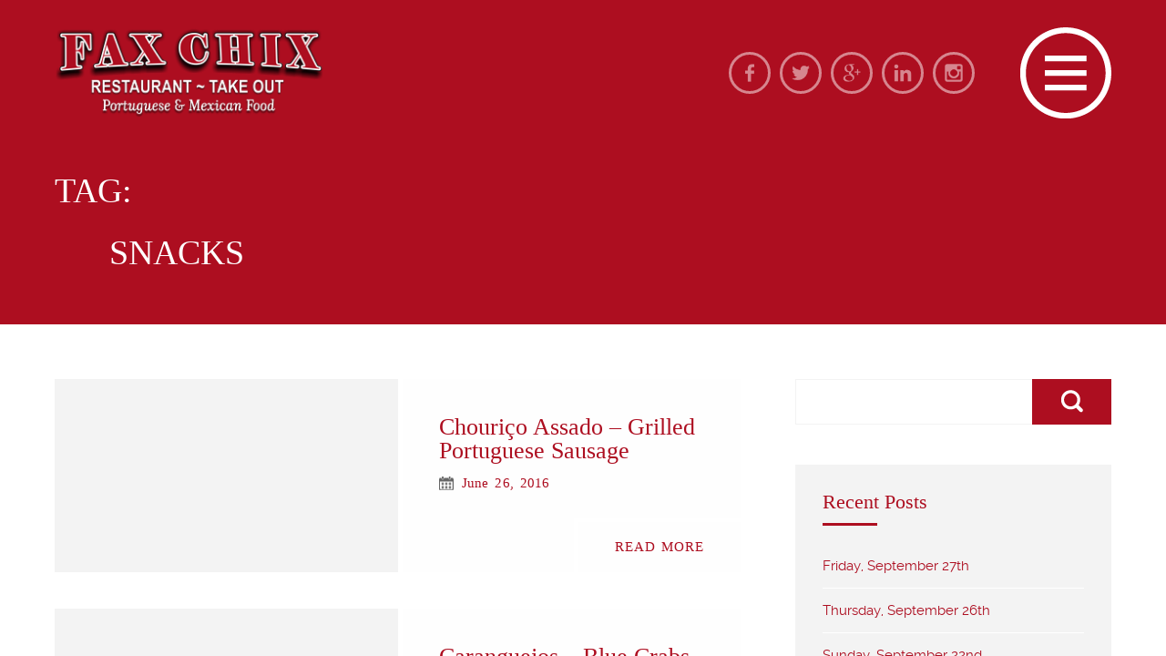

--- FILE ---
content_type: text/html; charset=UTF-8
request_url: https://faxchixrestaurant.com/tag/snacks/
body_size: 11872
content:
<!DOCTYPE html><html lang="en-US"><head><meta charset="UTF-8"><meta name="viewport" content="user-scalable=0,width=device-width,height=device-height,initial-scale=1,maximum-scale=1" /><link rel="profile" href="http://gmpg.org/xfn/11"><link rel="pingback" href="https://faxchixrestaurant.com/xmlrpc.php"> <!--[if lt IE 9]> <script src="https://faxchixrestaurant.com/wp-content/themes/BOWL-WP/js/html5.js" type="text/javascript"></script> <![endif]--><style type="text/css">@import url(http://fonts.googleapis.com/css?family=Kaushan+Script);</style><link media="all" href="https://faxchixrestaurant.com/wp-content/cache/autoptimize/css/autoptimize_fd29c9911234ca0fc6e1f2cb2fd27801.css" rel="stylesheet"><title>snacks &#8211; FaxChix Restaurant &amp; Take Out | Portuguese &amp; Mexican Food</title><meta name='robots' content='max-image-preview:large' /><style>img:is([sizes="auto" i], [sizes^="auto," i]) { contain-intrinsic-size: 3000px 1500px }</style><link rel="alternate" type="application/rss+xml" title="FaxChix Restaurant &amp; Take Out | Portuguese &amp; Mexican Food &raquo; Feed" href="https://faxchixrestaurant.com/feed/" /><link rel="alternate" type="application/rss+xml" title="FaxChix Restaurant &amp; Take Out | Portuguese &amp; Mexican Food &raquo; Comments Feed" href="https://faxchixrestaurant.com/comments/feed/" /><link rel="alternate" type="application/rss+xml" title="FaxChix Restaurant &amp; Take Out | Portuguese &amp; Mexican Food &raquo; snacks Tag Feed" href="https://faxchixrestaurant.com/tag/snacks/feed/" /> <!-- This site uses the Google Analytics by ExactMetrics plugin v8.11.1 - Using Analytics tracking - https://www.exactmetrics.com/ --> <!-- Note: ExactMetrics is not currently configured on this site. The site owner needs to authenticate with Google Analytics in the ExactMetrics settings panel. --> <!-- No tracking code set --> <!-- / Google Analytics by ExactMetrics --> <script type="text/javascript">/* <![CDATA[ */
window._wpemojiSettings = {"baseUrl":"https:\/\/s.w.org\/images\/core\/emoji\/16.0.1\/72x72\/","ext":".png","svgUrl":"https:\/\/s.w.org\/images\/core\/emoji\/16.0.1\/svg\/","svgExt":".svg","source":{"concatemoji":"https:\/\/faxchixrestaurant.com\/wp-includes\/js\/wp-emoji-release.min.js?ver=6.8.3"}};
/*! This file is auto-generated */
!function(s,n){var o,i,e;function c(e){try{var t={supportTests:e,timestamp:(new Date).valueOf()};sessionStorage.setItem(o,JSON.stringify(t))}catch(e){}}function p(e,t,n){e.clearRect(0,0,e.canvas.width,e.canvas.height),e.fillText(t,0,0);var t=new Uint32Array(e.getImageData(0,0,e.canvas.width,e.canvas.height).data),a=(e.clearRect(0,0,e.canvas.width,e.canvas.height),e.fillText(n,0,0),new Uint32Array(e.getImageData(0,0,e.canvas.width,e.canvas.height).data));return t.every(function(e,t){return e===a[t]})}function u(e,t){e.clearRect(0,0,e.canvas.width,e.canvas.height),e.fillText(t,0,0);for(var n=e.getImageData(16,16,1,1),a=0;a<n.data.length;a++)if(0!==n.data[a])return!1;return!0}function f(e,t,n,a){switch(t){case"flag":return n(e,"\ud83c\udff3\ufe0f\u200d\u26a7\ufe0f","\ud83c\udff3\ufe0f\u200b\u26a7\ufe0f")?!1:!n(e,"\ud83c\udde8\ud83c\uddf6","\ud83c\udde8\u200b\ud83c\uddf6")&&!n(e,"\ud83c\udff4\udb40\udc67\udb40\udc62\udb40\udc65\udb40\udc6e\udb40\udc67\udb40\udc7f","\ud83c\udff4\u200b\udb40\udc67\u200b\udb40\udc62\u200b\udb40\udc65\u200b\udb40\udc6e\u200b\udb40\udc67\u200b\udb40\udc7f");case"emoji":return!a(e,"\ud83e\udedf")}return!1}function g(e,t,n,a){var r="undefined"!=typeof WorkerGlobalScope&&self instanceof WorkerGlobalScope?new OffscreenCanvas(300,150):s.createElement("canvas"),o=r.getContext("2d",{willReadFrequently:!0}),i=(o.textBaseline="top",o.font="600 32px Arial",{});return e.forEach(function(e){i[e]=t(o,e,n,a)}),i}function t(e){var t=s.createElement("script");t.src=e,t.defer=!0,s.head.appendChild(t)}"undefined"!=typeof Promise&&(o="wpEmojiSettingsSupports",i=["flag","emoji"],n.supports={everything:!0,everythingExceptFlag:!0},e=new Promise(function(e){s.addEventListener("DOMContentLoaded",e,{once:!0})}),new Promise(function(t){var n=function(){try{var e=JSON.parse(sessionStorage.getItem(o));if("object"==typeof e&&"number"==typeof e.timestamp&&(new Date).valueOf()<e.timestamp+604800&&"object"==typeof e.supportTests)return e.supportTests}catch(e){}return null}();if(!n){if("undefined"!=typeof Worker&&"undefined"!=typeof OffscreenCanvas&&"undefined"!=typeof URL&&URL.createObjectURL&&"undefined"!=typeof Blob)try{var e="postMessage("+g.toString()+"("+[JSON.stringify(i),f.toString(),p.toString(),u.toString()].join(",")+"));",a=new Blob([e],{type:"text/javascript"}),r=new Worker(URL.createObjectURL(a),{name:"wpTestEmojiSupports"});return void(r.onmessage=function(e){c(n=e.data),r.terminate(),t(n)})}catch(e){}c(n=g(i,f,p,u))}t(n)}).then(function(e){for(var t in e)n.supports[t]=e[t],n.supports.everything=n.supports.everything&&n.supports[t],"flag"!==t&&(n.supports.everythingExceptFlag=n.supports.everythingExceptFlag&&n.supports[t]);n.supports.everythingExceptFlag=n.supports.everythingExceptFlag&&!n.supports.flag,n.DOMReady=!1,n.readyCallback=function(){n.DOMReady=!0}}).then(function(){return e}).then(function(){var e;n.supports.everything||(n.readyCallback(),(e=n.source||{}).concatemoji?t(e.concatemoji):e.wpemoji&&e.twemoji&&(t(e.twemoji),t(e.wpemoji)))}))}((window,document),window._wpemojiSettings);
/* ]]> */</script> <style type="text/css">body,p,input,textarea {font-family: ralewayregular;font-weight: normal;}h1,h2,h3,h4,h5,h6,strong,.bw-button,.bw-readmore-button,.dv-label-left,.ns_nerveSlider .ns_slideContent div span,.menu-title,.bw-contact-title,.bw-table .bw-table-title,.bw-table .bw-table-price,.promo .price,.mobil-menu,.bw-date,input[type="submit"]{font-family: Kaushan Script, cursive;font-weight: normal;} body,p,input[type="text"], input[type="email"], input[type="number"], input[type="date"], input[type="password"], textarea,.bw-button,table,.widget_nav_menu div ul ul li a,#wp-calendar tfoot #prev,#wp-calendar tfoot #next,#wp-calendar caption,.bw-table .bw-table-text,.bw-carousel .bw-readmore-button,.postcontent .bw-readmore-button,.sidebar-box .testimonial .testimonial-text p,.widget_nav_menu div ul ul li a {font-size: 15px;}h1,.ns_nerveSlider .ns_slideContent div span {font-size: 38px;}h2,.promo .price {font-size: 34px;}h3 {font-size: 30px;}h4 {font-size: 26px;}h5,.mobil-menu,.bw-nav .bw-contact-info p,.testimonial-name {font-size: 22px;}h6,blockquote p,blockquote,.bw-contact-title,.menu-title,.bw-table li,.accordion-header,.resp-tabs-list li,h2.resp-accordion,.testimonial .testimonial-text p,.bw-date,.sidebar-box .testimonial-name,.widget_nav_menu div ul li a{font-size: 18px;} @media only screen and (max-width: 800px) {.ns_nerveSlider .ns_slideContent div span{font-size: 24px;}}@media only screen and (max-width: 640px) {h1{font-size: 34px;}h2 {font-size: 30px;}h3 {font-size: 28px;}h4 {font-size: 24px;}blockquote p,.testimonial .testimonial-text p {font-size: 16px;}}@media only screen and (max-width: 480px) {#mainmenu ul li a {font-size: 26px;}#mainmenu ul ul li a {font-size: 20px;}}body {background-color:#f3f3f3;color:#ad0e20;}h1,h2,h3,h4,h5,h6 {color:#ad0e20;}h1.border:after,h2.border:after,h3.border:after,h4.border:after,h5.border:after,h6.border:after {background-color: #ad0e20;}#footer h1.border:after,#footer h2.border:after,#footer h3.border:after,#footer h4.border:after,#footer h5.border:after,#footer h6.border:after {background-color: rgba(255, 255, 255, 0.1);}p {color:#ad0e20;}a {color: #ad0e20;}a:hover {color: #ad0e20;}hr {background-color:#f3f3f3;}.label {background-color: #f3f3f3;border-left: 3px solid #ad0e20;}blockquote {background: #f3f3f3;}blockquote:before,blockquote:after {background-color: #ad0e20;border:5px solid #ffffff;}#site-header {background-color: #ad0e20;}.mobil-menu,.mobil-menu:hover {color:#ffffff;border-top: 1px solid rgba(255, 255, 255, 0.05);}.header-left img{padding-top: 1px;padding-bottom: 1px;}.social-icons li {border:3px solid #ffffff;}#bw-nav .social-icons li{border:3px solid #ad0e20;background-color: #ad0e20;}#bw-nav .social-icons li:hover{border:3px solid #ad0e20;background-color: #ad0e20;}#main {background-color:#f3f3f3;}.main-content {background-color: #ffffff;}#page-title-container h1 span,.without-featured h1 span{background-color: #ad0e20;color: #ffffff;}#page-title-container {height: 600px;}@media only screen and (max-width: 1400px) {#page-title-container {height: 400px;}}@media only screen and (max-width: 640px) {#page-title-container {height: 350px;}}#page-title-container .backstretch,.slider-container, .lg-outer .lg-item {background: url('https://faxchixrestaurant.com/wp-content/themes/BOWL-WP/images/loading.gif') no-repeat scroll center center transparent;}.slider-container {height: 600px;}@media only screen and (max-width: 1600px) {.slider-container {height: 450px;}}@media only screen and (max-width: 1024px) {.slider-container {height: 400px;}}@media only screen and (max-width: 640px) {.slider-container {height: 350px;}}@media only screen and (max-width: 480px) {.slider-container {height: 300px;}}#home-slider {background-color:#f3f3f3;}.ns_nerveSlider.light .ns_prevButton,.ns_nerveSlider.light .ns_nextButton,.ns_nerveSlider.light .ns_pauseButton div {border: 3px solid #ffffff;}.ns_nerveSlider .ns_slideContent div span {background-color: #ad0e20;color: #ffffff;}.bw-nav {background-color: #f3f3f3;}.bw-nav .bw-block-container {background-color: rgba(255,255,255,0.9);}.bw-nav .bw-half-block.left-block {background-color: #ffffff;}.bw-nav .bw-close {background-color: #ad0e20;}.bw-nav .bw-contact-info p {color: #ad0e20;}#mainmenu ul li a {font-size: 34px;}#mainmenu ul ul li a {font-size: 22px;}.menu-title,.bw-contact-title {color: #ad0e20;}#mainmenu li.active > a,#mainmenu li.active > a:hover {color: #ad0e20;}#mainmenu ul li a {color: #ad0e20;}#mainmenu ul li a:hover,#mainmenu ul > li > a.has-sub2 {color: #ad0e20;}#mainmenu ul ul {border-left: 3px solid #ad0e20;}.menu-title-border,.bw-contact-border {background-color: #ad0e20;background: -webkit-linear-gradient(left, #ad0e20, #ad0e20 60px, transparent 60px, transparent);}.bw-image{background-color: #ffffff;border:10px solid #ffffff;}.bw-image-box figcaption h3 {background-color: #ad0e20;color:#ffffff;}.bw-table li {color: #ad0e20;}.bw-table li {border-bottom: 1px solid #f3f3f3;}.bw-table .bw-table-title {color: #ad0e20;}.bw-table .bw-table-price {background-color: #f3f3f3;}.flickr-box li img {border:3px solid #ffffff;}.footer-content .flickr-box li img {border:3px solid rgba(255, 255, 255, 0.1);}.flickr-box li img:hover {border:3px solid #ad0e20;}.footer-content .flickr-box li img:hover {border:3px solid #ffffff;}input,select,textarea {background-color: #ffffff;border: 1px solid #f3f3f3;color: #ad0e20;}input:focus,select:focus,textarea:focus {background-color: #f3f3f3;color: #ad0e20;}div.wpcf7-mail-sent-ok,div.wpcf7-mail-sent-ng,div.wpcf7-spam-blocked,div.wpcf7-validation-errors {background-color: #f3f3f3;}.bw-button,input[type="submit"] {background-color: #ffffff;border: 3px solid #ad0e20;color: #ad0e20;}.bw-button:hover,input[type="submit"]:hover {background-color: #ad0e20;border: 3px solid #ad0e20;color:#ffffff;}.searchbox .bw-button {background-color: #ad0e20;}.searchbox .bw-button:hover {background-color: #ad0e20;}#footer .searchbox .bw-button:hover {background-color: #ad0e20;}.owl-theme .owl-dots .owl-dot span {background: #f3f3f3;border: 3px solid #ffffff;}.owl-theme .owl-dots .owl-dot.active span,.owl-theme .owl-dots .owl-dot:hover span {background: #ad0e20;border: 3px solid #ad0e20;}.owl-theme .owl-controls .owl-nav [class*='owl-'] {color: #ffffff;background-color: #f3f3f3;}.bw-carousel > figcaption {background-color: #f3f3f3;}.sidebar-box .bw-carousel > figcaption {background-color: #ffffff;}.bw-carousel > figcaption > div > hr {background: #ffffff;}.bw-carousel h3 {background-color: #ad0e20;color:#ffffff;}.bw-carousel h3 a,.bw-carousel h3 a:hover {color: #ffffff;}.sidebar-box .bw-carousel .bw-readmore-button {border-left:5px solid #f3f3f3;border-top:5px solid #f3f3f3;color:#ad0e20;}.bw-carousel .bw-readmore-button {border-left:5px solid #ffffff;border-top:5px solid #ffffff;color:#ad0e20;}.bw-carousel .bw-readmore-button:hover, .sidebar-box .bw-carousel .bw-readmore-button:hover {color:#ad0e20;}#cboxOverlay{background:#ffffff;}#cboxContent{background:#ad0e20;}.cboxIframe{background:#ad0e20;}#cboxError{border:1px solid #ad0e20;}#cboxLoadedContent{background:#ad0e20;}#cboxLoadingOverlay{background:#ad0e20;}#cboxTitle{color:#ffffff;}#accordion-container {border-top: 1px solid #f3f3f3;}.accordion-header {border-bottom: 1px solid #f3f3f3;}.accordion-header:hover {color:#ad0e20;}.active-header {color:#ad0e20;}.accordion-content {border-bottom: 1px solid #f3f3f3;}.blogcontainer {background-color: #f3f3f3;}.postcontent {background-color: rgba(255,255,255,0.9);border-left: 5px solid #ffffff;}.postcontent .bw-readmore-button {border-left:5px solid #ffffff;border-top:5px solid #ffffff;color:#ad0e20;} .postcontent .bw-readmore-button:hover {color:#ad0e20;}.postcontent h4 a{color:#ad0e20;}.postcontent h4 a:hover{color:#ad0e20;}.blogpager .bw-button {background-color: #ad0e20;border-color: #ad0e20;color:#ffffff;}.blogpager .bw-button:hover {background-color: #ad0e20;border: 3px solid #ad0e20;color:#ffffff;}.blogmetadata {background-color:#f3f3f3;}.blogmetadata a{color: #ad0e20;}.blogmetadata a:hover{color: #ad0e20;} .blogmetadata span{color: #ffffff;}.comments_content {background-color: #f3f3f3;}.comments_content:before {border: solid transparent;border-bottom-color: #f3f3f3; !important;}.sidebar-box{background-color: #f3f3f3;}.bowl-event-list li a,.widget_recent_entries ul li a,.widget_categories ul li a,.widget_recent_comments ul li a,.widget_pages ul li a,.widget_meta ul li a,.widget_archive ul li a,.widget_archives ul li a,.widget_recent-posts ul li a,.widget_rss ul li a,#recentcomments span a {color: #ad0e20;}.bowl-event-list li a:hover,.widget_recent_entries ul li a:hover,.widget_categories ul li a:hover,.widget_recent_comments ul li a:hover,.widget_pages ul li a:hover,.widget_meta ul li a:hover,.widget_archive ul li a:hover,.widget_archives ul li a:hover,.widget_recent-posts ul li a:hover,.widget_rss ul li a:hover,.recentcomments span a:hover{color: #ad0e20;}.bowl-event-list li,.widget_recent_entries ul li,.widget_categories ul li,.widget_recent_comments ul li,.widget_pages ul li,.widget_meta ul li,.widget_archive ul li,.widget_archives ul li,.widget_recent-posts ul li,.widget_rss ul li,.recentcomments {border-bottom: 1px solid #ffffff;}.so-panel .bowl-event-list li,.so-panel.widget_recent_entries ul li,.so-panel.widget_categories ul li,.so-panel .widget_recent_comments ul li,.so-panel.widget_pages ul li,.so-panel.widget_meta ul li,.so-panel.widget_archive ul li,.so-panel.widget_archives ul li,.so-panel.widget_recent-posts ul li,.so-panel.widget_rss ul li,.so-panel .recentcomments {border-bottom: 1px solid #f3f3f3 !important;}#footer .bowl-event-list li a:hover,#footer .widget_recent_entries ul li a:hover,#footer .widget_categories ul li a:hover,#footer .widget_recent_comments ul li a:hover,#footer .widget_pages ul li a:hover,#footer .widget_meta ul li a:hover,#footer .widget_archive ul li a:hover,#footer .widget_archives ul li a:hover,#footer .widget_recent-posts ul li a:hover,#footer .widget_rss ul li a:hover,#footer .recentcomments span a:hover {color: #ffffff;}#footer .bowl-event-list li,#footer .widget_recent_entries ul li,#footer .widget_categories ul li,#footer .widget_recent_comments ul li,#footer .widget_pages ul li,#footer .widget_meta ul li,#footer .widget_archive ul li,#footer .widget_archives ul li,#footer .widget_recent-posts ul li,#footer .widget_rss ul li,#footer .recentcomments {border-bottom: 1px solid rgba(255, 255, 255, 0.05);} .sidebar-post-title{color: #ad0e20;}.sidebar-post-title:hover{color: #ad0e20;}.sidebar-posts li {border-bottom: 1px solid #ffffff;}.sidebar-posts li img {border:3px solid #ffffff;}.so-panel .sidebar-posts li {border-bottom: 1px solid #f3f3f3;}.so-panel .sidebar-posts li img {border:3px solid #f3f3f3;}.sidebar-posts li img:hover {border:3px solid #ad0e20;}.widget_nav_menu div ul li a {color: #ad0e20;}.widget_nav_menu div ul li a:hover {color: #ad0e20;}.widget_nav_menu div ul ul {border-left: 3px solid #ad0e20;}.widget_nav_menu div ul ul a{color:#ad0e20;}.widget_nav_menu div ul > li > a.has-sub2 {color: #ad0e20;}.gallerycontainer {background-color: #f3f3f3;}.gallerycontent {background-color: rgba(255,255,255,0.9);border-left: 5px solid #ffffff;}.gallerycontent .bw-readmore-button {border-left:5px solid #ffffff;border-top:5px solid #ffffff;color:#ad0e20;} .gallerycontent .bw-readmore-button:hover {color:#ad0e20;}.gallerycontent h4 a{color:#ad0e20;}.gallerycontent h4 a:hover{color:#ad0e20;}.lg-actions .lg-next, .lg-actions .lg-prev {background-color: #ad0e20;color: #ffffff;}.lg-actions .lg-next:hover, .lg-actions .lg-prev:hover {color: #ffffff;}.lg-toolbar {background-color: #ad0e20;}.lg-toolbar .lg-icon {color: #ffffff;}.lg-toolbar .lg-icon:hover {color: #ffffff;}.lg-sub-html {background-color: #ffffff;color: #ad0e20;}#lg-counter {color: #ffffff;}.lg-outer .lg-thumb-outer {background-color: #ffffff;}.lg-outer .lg-toogle-thumb {background-color: #ffffff;color: #ad0e20;}.lg-outer .lg-toogle-thumb:hover {color: #ad0e20;}.lg-progress-bar {background-color: #ad0e20;}.lg-progress-bar .lg-progress {background-color: #ad0e20;}.lg-backdrop {background-color: #f3f3f3;}.caption-image img {border:10px solid #f3f3f3;}.caption-image figcaption {background-color:rgba(255,255,255,0.9);}.resp-tab-active {border-top: 3px solid #ad0e20 !important;}.resp-tabs-list li:hover {background-color: #f3f3f3;}.resp-tabs-list li.resp-tab-active {background-color: #f3f3f3;}.resp-tabs-container {background-color: #f3f3f3;}.resp-tab-active {background-color: #f3f3f3;}.resp-vtabs .resp-tabs-list li:hover {background-color: #f3f3f3;border-left: 3px solid #ad0e20;}.resp-vtabs .resp-tabs-list li.resp-tab-active {background-color: #f3f3f3;border-left: 3px solid #ad0e20;}h2.resp-tab-active {background-color: #f3f3f3;}@media only screen and (max-width: 768px) {.resp-tab-active {background-color: #ad0e20 !important;color: #ffffff !important;}}.promo {background: #f3f3f3;color: #ad0e20;}.promo h4{color: #ad0e20;}.promo .price {background: rgba(0,0,0,0.05);color:#ad0e20;}.promo .brief {color: #ad0e20;}.featured-plan.promo {background-color: #ad0e20;color:#ffffff;}.featured-plan.promo h4{color:#ffffff;}.featured-plan.promo .brief {color: #ffffff;}.promo.featured-plan .price {background-color: #ad0e20;color:#ffffff;}.promo .bw-button {border-color: #ad0e20;background-color: #f3f3f3;color:#ad0e20;}.promo .bw-button:hover {border-color: #ad0e20;background-color: #ad0e20;color: #ffffff;}.featured-plan .bw-button {border-color: #ffffff;background-color: #ad0e20;color:#ffffff;}.featured-plan .bw-button:hover {border-color: #ad0e20;background-color: #ad0e20;color: #ffffff;}.testimonial .testimonial-text {background-color: #f3f3f3;}.testimonial:before,.testimonial:after {background-color: #ad0e20;border:5px solid #ffffff;}.testimonial .testimonial-text:before {border-top-color: #f3f3f3 !important;}.testimonial-name {color: #ad0e20;}#footer {background-color: #ad0e20;}.footer-content h1,.footer-content h2,.footer-content h3,.footer-content h4,.footer-content h5,.footer-content h6 {color:#ffffff;}.footer-content, .footer-content p {color:#ad0e20;}.footer-info {border-top: 1px solid rgba(255, 255, 255, 0.05);}.tagcloud a, a[class^="tag"] {color: #ad0e20;background-color: #ffffff;}.tagcloud a:hover,#footer .tagcloud a:hover, a[class^="tag"]:hover, #footer a[class^="tag"]:hover{color: #ffffff;background-color: #ad0e20;}#footer .tagcloud a, #footer a[class^="tag"] {color: #ffffff;background-color: rgba(255, 255, 255, 0.1);}#footer a {color: #ad0e20;}#footer a:hover {color: #ffffff;}</style><style id='wp-emoji-styles-inline-css' type='text/css'>img.wp-smiley, img.emoji {
		display: inline !important;
		border: none !important;
		box-shadow: none !important;
		height: 1em !important;
		width: 1em !important;
		margin: 0 0.07em !important;
		vertical-align: -0.1em !important;
		background: none !important;
		padding: 0 !important;
	}</style><style id='classic-theme-styles-inline-css' type='text/css'>/*! This file is auto-generated */
.wp-block-button__link{color:#fff;background-color:#32373c;border-radius:9999px;box-shadow:none;text-decoration:none;padding:calc(.667em + 2px) calc(1.333em + 2px);font-size:1.125em}.wp-block-file__button{background:#32373c;color:#fff;text-decoration:none}</style><style id='global-styles-inline-css' type='text/css'>:root{--wp--preset--aspect-ratio--square: 1;--wp--preset--aspect-ratio--4-3: 4/3;--wp--preset--aspect-ratio--3-4: 3/4;--wp--preset--aspect-ratio--3-2: 3/2;--wp--preset--aspect-ratio--2-3: 2/3;--wp--preset--aspect-ratio--16-9: 16/9;--wp--preset--aspect-ratio--9-16: 9/16;--wp--preset--color--black: #000000;--wp--preset--color--cyan-bluish-gray: #abb8c3;--wp--preset--color--white: #ffffff;--wp--preset--color--pale-pink: #f78da7;--wp--preset--color--vivid-red: #cf2e2e;--wp--preset--color--luminous-vivid-orange: #ff6900;--wp--preset--color--luminous-vivid-amber: #fcb900;--wp--preset--color--light-green-cyan: #7bdcb5;--wp--preset--color--vivid-green-cyan: #00d084;--wp--preset--color--pale-cyan-blue: #8ed1fc;--wp--preset--color--vivid-cyan-blue: #0693e3;--wp--preset--color--vivid-purple: #9b51e0;--wp--preset--gradient--vivid-cyan-blue-to-vivid-purple: linear-gradient(135deg,rgba(6,147,227,1) 0%,rgb(155,81,224) 100%);--wp--preset--gradient--light-green-cyan-to-vivid-green-cyan: linear-gradient(135deg,rgb(122,220,180) 0%,rgb(0,208,130) 100%);--wp--preset--gradient--luminous-vivid-amber-to-luminous-vivid-orange: linear-gradient(135deg,rgba(252,185,0,1) 0%,rgba(255,105,0,1) 100%);--wp--preset--gradient--luminous-vivid-orange-to-vivid-red: linear-gradient(135deg,rgba(255,105,0,1) 0%,rgb(207,46,46) 100%);--wp--preset--gradient--very-light-gray-to-cyan-bluish-gray: linear-gradient(135deg,rgb(238,238,238) 0%,rgb(169,184,195) 100%);--wp--preset--gradient--cool-to-warm-spectrum: linear-gradient(135deg,rgb(74,234,220) 0%,rgb(151,120,209) 20%,rgb(207,42,186) 40%,rgb(238,44,130) 60%,rgb(251,105,98) 80%,rgb(254,248,76) 100%);--wp--preset--gradient--blush-light-purple: linear-gradient(135deg,rgb(255,206,236) 0%,rgb(152,150,240) 100%);--wp--preset--gradient--blush-bordeaux: linear-gradient(135deg,rgb(254,205,165) 0%,rgb(254,45,45) 50%,rgb(107,0,62) 100%);--wp--preset--gradient--luminous-dusk: linear-gradient(135deg,rgb(255,203,112) 0%,rgb(199,81,192) 50%,rgb(65,88,208) 100%);--wp--preset--gradient--pale-ocean: linear-gradient(135deg,rgb(255,245,203) 0%,rgb(182,227,212) 50%,rgb(51,167,181) 100%);--wp--preset--gradient--electric-grass: linear-gradient(135deg,rgb(202,248,128) 0%,rgb(113,206,126) 100%);--wp--preset--gradient--midnight: linear-gradient(135deg,rgb(2,3,129) 0%,rgb(40,116,252) 100%);--wp--preset--font-size--small: 13px;--wp--preset--font-size--medium: 20px;--wp--preset--font-size--large: 36px;--wp--preset--font-size--x-large: 42px;--wp--preset--spacing--20: 0.44rem;--wp--preset--spacing--30: 0.67rem;--wp--preset--spacing--40: 1rem;--wp--preset--spacing--50: 1.5rem;--wp--preset--spacing--60: 2.25rem;--wp--preset--spacing--70: 3.38rem;--wp--preset--spacing--80: 5.06rem;--wp--preset--shadow--natural: 6px 6px 9px rgba(0, 0, 0, 0.2);--wp--preset--shadow--deep: 12px 12px 50px rgba(0, 0, 0, 0.4);--wp--preset--shadow--sharp: 6px 6px 0px rgba(0, 0, 0, 0.2);--wp--preset--shadow--outlined: 6px 6px 0px -3px rgba(255, 255, 255, 1), 6px 6px rgba(0, 0, 0, 1);--wp--preset--shadow--crisp: 6px 6px 0px rgba(0, 0, 0, 1);}:where(.is-layout-flex){gap: 0.5em;}:where(.is-layout-grid){gap: 0.5em;}body .is-layout-flex{display: flex;}.is-layout-flex{flex-wrap: wrap;align-items: center;}.is-layout-flex > :is(*, div){margin: 0;}body .is-layout-grid{display: grid;}.is-layout-grid > :is(*, div){margin: 0;}:where(.wp-block-columns.is-layout-flex){gap: 2em;}:where(.wp-block-columns.is-layout-grid){gap: 2em;}:where(.wp-block-post-template.is-layout-flex){gap: 1.25em;}:where(.wp-block-post-template.is-layout-grid){gap: 1.25em;}.has-black-color{color: var(--wp--preset--color--black) !important;}.has-cyan-bluish-gray-color{color: var(--wp--preset--color--cyan-bluish-gray) !important;}.has-white-color{color: var(--wp--preset--color--white) !important;}.has-pale-pink-color{color: var(--wp--preset--color--pale-pink) !important;}.has-vivid-red-color{color: var(--wp--preset--color--vivid-red) !important;}.has-luminous-vivid-orange-color{color: var(--wp--preset--color--luminous-vivid-orange) !important;}.has-luminous-vivid-amber-color{color: var(--wp--preset--color--luminous-vivid-amber) !important;}.has-light-green-cyan-color{color: var(--wp--preset--color--light-green-cyan) !important;}.has-vivid-green-cyan-color{color: var(--wp--preset--color--vivid-green-cyan) !important;}.has-pale-cyan-blue-color{color: var(--wp--preset--color--pale-cyan-blue) !important;}.has-vivid-cyan-blue-color{color: var(--wp--preset--color--vivid-cyan-blue) !important;}.has-vivid-purple-color{color: var(--wp--preset--color--vivid-purple) !important;}.has-black-background-color{background-color: var(--wp--preset--color--black) !important;}.has-cyan-bluish-gray-background-color{background-color: var(--wp--preset--color--cyan-bluish-gray) !important;}.has-white-background-color{background-color: var(--wp--preset--color--white) !important;}.has-pale-pink-background-color{background-color: var(--wp--preset--color--pale-pink) !important;}.has-vivid-red-background-color{background-color: var(--wp--preset--color--vivid-red) !important;}.has-luminous-vivid-orange-background-color{background-color: var(--wp--preset--color--luminous-vivid-orange) !important;}.has-luminous-vivid-amber-background-color{background-color: var(--wp--preset--color--luminous-vivid-amber) !important;}.has-light-green-cyan-background-color{background-color: var(--wp--preset--color--light-green-cyan) !important;}.has-vivid-green-cyan-background-color{background-color: var(--wp--preset--color--vivid-green-cyan) !important;}.has-pale-cyan-blue-background-color{background-color: var(--wp--preset--color--pale-cyan-blue) !important;}.has-vivid-cyan-blue-background-color{background-color: var(--wp--preset--color--vivid-cyan-blue) !important;}.has-vivid-purple-background-color{background-color: var(--wp--preset--color--vivid-purple) !important;}.has-black-border-color{border-color: var(--wp--preset--color--black) !important;}.has-cyan-bluish-gray-border-color{border-color: var(--wp--preset--color--cyan-bluish-gray) !important;}.has-white-border-color{border-color: var(--wp--preset--color--white) !important;}.has-pale-pink-border-color{border-color: var(--wp--preset--color--pale-pink) !important;}.has-vivid-red-border-color{border-color: var(--wp--preset--color--vivid-red) !important;}.has-luminous-vivid-orange-border-color{border-color: var(--wp--preset--color--luminous-vivid-orange) !important;}.has-luminous-vivid-amber-border-color{border-color: var(--wp--preset--color--luminous-vivid-amber) !important;}.has-light-green-cyan-border-color{border-color: var(--wp--preset--color--light-green-cyan) !important;}.has-vivid-green-cyan-border-color{border-color: var(--wp--preset--color--vivid-green-cyan) !important;}.has-pale-cyan-blue-border-color{border-color: var(--wp--preset--color--pale-cyan-blue) !important;}.has-vivid-cyan-blue-border-color{border-color: var(--wp--preset--color--vivid-cyan-blue) !important;}.has-vivid-purple-border-color{border-color: var(--wp--preset--color--vivid-purple) !important;}.has-vivid-cyan-blue-to-vivid-purple-gradient-background{background: var(--wp--preset--gradient--vivid-cyan-blue-to-vivid-purple) !important;}.has-light-green-cyan-to-vivid-green-cyan-gradient-background{background: var(--wp--preset--gradient--light-green-cyan-to-vivid-green-cyan) !important;}.has-luminous-vivid-amber-to-luminous-vivid-orange-gradient-background{background: var(--wp--preset--gradient--luminous-vivid-amber-to-luminous-vivid-orange) !important;}.has-luminous-vivid-orange-to-vivid-red-gradient-background{background: var(--wp--preset--gradient--luminous-vivid-orange-to-vivid-red) !important;}.has-very-light-gray-to-cyan-bluish-gray-gradient-background{background: var(--wp--preset--gradient--very-light-gray-to-cyan-bluish-gray) !important;}.has-cool-to-warm-spectrum-gradient-background{background: var(--wp--preset--gradient--cool-to-warm-spectrum) !important;}.has-blush-light-purple-gradient-background{background: var(--wp--preset--gradient--blush-light-purple) !important;}.has-blush-bordeaux-gradient-background{background: var(--wp--preset--gradient--blush-bordeaux) !important;}.has-luminous-dusk-gradient-background{background: var(--wp--preset--gradient--luminous-dusk) !important;}.has-pale-ocean-gradient-background{background: var(--wp--preset--gradient--pale-ocean) !important;}.has-electric-grass-gradient-background{background: var(--wp--preset--gradient--electric-grass) !important;}.has-midnight-gradient-background{background: var(--wp--preset--gradient--midnight) !important;}.has-small-font-size{font-size: var(--wp--preset--font-size--small) !important;}.has-medium-font-size{font-size: var(--wp--preset--font-size--medium) !important;}.has-large-font-size{font-size: var(--wp--preset--font-size--large) !important;}.has-x-large-font-size{font-size: var(--wp--preset--font-size--x-large) !important;}
:where(.wp-block-post-template.is-layout-flex){gap: 1.25em;}:where(.wp-block-post-template.is-layout-grid){gap: 1.25em;}
:where(.wp-block-columns.is-layout-flex){gap: 2em;}:where(.wp-block-columns.is-layout-grid){gap: 2em;}
:root :where(.wp-block-pullquote){font-size: 1.5em;line-height: 1.6;}</style> <script type="text/javascript" src="https://faxchixrestaurant.com/wp-includes/js/jquery/jquery.min.js?ver=3.7.1" id="jquery-core-js"></script> <link rel="https://api.w.org/" href="https://faxchixrestaurant.com/wp-json/" /><link rel="alternate" title="JSON" type="application/json" href="https://faxchixrestaurant.com/wp-json/wp/v2/tags/91" /><link rel="EditURI" type="application/rsd+xml" title="RSD" href="https://faxchixrestaurant.com/xmlrpc.php?rsd" /><meta name="generator" content="WordPress 6.8.3" /><style type="text/css">.recentcomments a{display:inline !important;padding:0 !important;margin:0 !important;}</style><script src="https://faxchixrestaurant.com/wp-content/cache/autoptimize/js/autoptimize_91ba51a995d9035ee0aa18f5246b2af9.js"></script></head><body class="archive tag tag-snacks tag-91 wp-theme-BOWL-WP"> <!-- MAIN CONTAINER --><div id="main"> <!-- HEADER --><header id="site-header"><div class="header-container"> <!-- HEADER LEFT --><div class="header-left"> <!-- LOGO --> <a href="https://faxchixrestaurant.com/"><img src="https://faxchixrestaurant.com/wp-content/uploads/2016/02/Fax-Chix-Logo.png" alt="" /></a></div> <!-- HEADER RIGHT --><div class="header-right"> <!-- MENU ICON --><div class="menu-icon"> <a href="#bw-nav" class="bw-nav-trigger"> <img src="https://faxchixrestaurant.com/wp-content/themes/BOWL-WP/images/menu.png" alt="" /> </a></div> <!-- SOCIAL ICONS --><ul class="social-icons"><li><a href="https://www.facebook.com/FaxChixRestaurant" target="_blank"><img class="social-icon" src="https://faxchixrestaurant.com/wp-content/themes/BOWL-WP/images/social-icons/facebook.png" alt="facebook"></a></li><li><a href="https://twitter.com/FaxChix" target="_blank"><img class="social-icon" src="https://faxchixrestaurant.com/wp-content/themes/BOWL-WP/images/social-icons/twitter.png" alt="twitter"></a></li><li><a href="https://plus.google.com/u/0/b/105691578563568425937/105691578563568425937/posts/p/pub?_ga=1.66824174.1167288811.1439496650" target="_blank"><img class="social-icon" src="https://faxchixrestaurant.com/wp-content/themes/BOWL-WP/images/social-icons/google.png" alt="google"></a></li><li><a href="https://www.linkedin.com/in/faxchixrestaurant" target="_blank"><img class="social-icon" src="https://faxchixrestaurant.com/wp-content/themes/BOWL-WP/images/social-icons/linkedin.png" alt="linkedin"></a></li><li><a href="https://instagram.com/faxchix/" target="_blank"><img class="social-icon" src="https://faxchixrestaurant.com/wp-content/themes/BOWL-WP/images/social-icons/instagram.png" alt="instagram"></a></li></ul></div><div class="clear"></div></div> <!-- MOBILE MENU ICON --> <a href="#bw-nav" class="mobil-menu bw-nav-trigger">Menu</a></header> <!-- MAIN CONTENT CONTAINER --><main id="site-container"><!-- PAGE TITLE --><div class="main-content"><div class="without-featured"><h1> <span>Tag: <span>snacks</span></span></h1></div> <!-- GRID --><div class="grid"><div class="unit two-thirds"><article class="blogcontainer"><div class="post-2138 post type-post status-publish format-standard has-post-thumbnail hentry category-meats-carnes category-snacks-petiscos tag-chourico-assado-grilled-portuguese-sausage tag-delicious tag-portuguese-traditional tag-restaurant tag-snacks"  id="post-2138"> <a href="https://faxchixrestaurant.com/chourico-assado-grilled-portuguese-sausage/"><div class="blogimage" data-image="https://faxchixrestaurant.com/wp-content/uploads/2016/06/13413124_1251700764861154_2401850803847645094_n-512x512.jpg"></div> </a> <!-- POST CONTENT --><div class="postcontent "><h4><a href="https://faxchixrestaurant.com/chourico-assado-grilled-portuguese-sausage/">Chouriço Assado  &#8211;  Grilled Portuguese Sausage</a></h4><p class="postdate"><strong>June 26, 2016</strong></p> <a class="bw-readmore-button" href="https://faxchixrestaurant.com/chourico-assado-grilled-portuguese-sausage/">Read More</a><div class="clear"></div></div></div></article><article class="blogcontainer"><div class="post-2131 post type-post status-publish format-standard has-post-thumbnail hentry category-snacks-petiscos tag-blue-crabs tag-delicious tag-restaurant tag-snacks"  id="post-2131"> <a href="https://faxchixrestaurant.com/caranguejos-blue-crabs/"><div class="blogimage" data-image="https://faxchixrestaurant.com/wp-content/uploads/2016/06/13445771_1248825385148692_1276147412539101224_n.jpg"></div> </a> <!-- POST CONTENT --><div class="postcontent "><h4><a href="https://faxchixrestaurant.com/caranguejos-blue-crabs/">Caranguejos  &#8211; Blue Crabs</a></h4><p class="postdate"><strong>June 15, 2016</strong></p> <a class="bw-readmore-button" href="https://faxchixrestaurant.com/caranguejos-blue-crabs/">Read More</a><div class="clear"></div></div></div></article><article class="blogcontainer"><div class="post-2073 post type-post status-publish format-standard has-post-thumbnail hentry category-seafood-mariscos tag-delicious tag-seafood tag-shrimp tag-snacks tag-specials"  id="post-2073"> <a href="https://faxchixrestaurant.com/grilled-giant-shrimp-3/"><div class="blogimage" data-image="https://faxchixrestaurant.com/wp-content/uploads/2016/05/13323248_1238601662837731_5589923661643736976_o-512x512.jpg"></div> </a> <!-- POST CONTENT --><div class="postcontent "><h4><a href="https://faxchixrestaurant.com/grilled-giant-shrimp-3/">Grilled Giant Shrimp</a></h4><p class="postdate"><strong>May 31, 2016</strong></p> <a class="bw-readmore-button" href="https://faxchixrestaurant.com/grilled-giant-shrimp-3/">Read More</a><div class="clear"></div></div></div></article><article class="blogcontainer"><div class="post-2024 post type-post status-publish format-standard has-post-thumbnail hentry category-antojitos-mexicanos category-chicken-pollo category-meats-carnes category-sandwiches-tortas tag-burritos tag-chicken tag-delicious tag-mexican-food tag-snacks"  id="post-2024"> <a href="https://faxchixrestaurant.com/chicken-burrito/"><div class="blogimage" data-image="https://faxchixrestaurant.com/wp-content/uploads/2016/05/13177856_1228607770503787_3901131491577541087_n.jpg"></div> </a> <!-- POST CONTENT --><div class="postcontent "><h4><a href="https://faxchixrestaurant.com/chicken-burrito/">Chicken Burrito</a></h4><p class="postdate"><strong>May 15, 2016</strong></p> <a class="bw-readmore-button" href="https://faxchixrestaurant.com/chicken-burrito/">Read More</a><div class="clear"></div></div></div></article><article class="blogcontainer"><div class="post-2018 post type-post status-publish format-standard has-post-thumbnail hentry category-snacks-petiscos tag-delicious tag-food tag-portuguese-traditional tag-snacks"  id="post-2018"> <a href="https://faxchixrestaurant.com/salada-de-orelha/"><div class="blogimage" data-image="https://faxchixrestaurant.com/wp-content/uploads/2016/05/13118857_1223980197633211_8005247674447571738_n-512x443.jpg"></div> </a> <!-- POST CONTENT --><div class="postcontent "><h4><a href="https://faxchixrestaurant.com/salada-de-orelha/">Salada de Orelha</a></h4><p class="postdate"><strong>May 7, 2016</strong></p> <a class="bw-readmore-button" href="https://faxchixrestaurant.com/salada-de-orelha/">Read More</a><div class="clear"></div></div></div></article><article class="blogcontainer"><div class="post-1859 post type-post status-publish format-standard has-post-thumbnail hentry category-seafood-mariscos category-snacks-petiscos tag-delicious tag-restaurant tag-salad tag-seafood tag-snacks"  id="post-1859"> <a href="https://faxchixrestaurant.com/ensalada-de-surimi-crab-meat-salad/"><div class="blogimage" data-image="https://faxchixrestaurant.com/wp-content/uploads/2016/03/12803283_1192559417441956_1583821087266484907_n-512x427.jpg"></div> </a> <!-- POST CONTENT --><div class="postcontent "><h4><a href="https://faxchixrestaurant.com/ensalada-de-surimi-crab-meat-salad/">Ensalada de Surimi  &#8211;  Crab Meat Salad</a></h4><p class="postdate"><strong>March 25, 2016</strong></p> <a class="bw-readmore-button" href="https://faxchixrestaurant.com/ensalada-de-surimi-crab-meat-salad/">Read More</a><div class="clear"></div></div></div></article><article class="blogcontainer"><div class="post-1302 post type-post status-publish format-standard has-post-thumbnail hentry category-seafood-mariscos category-snacks-petiscos tag-delicious tag-grilled tag-seafood tag-shrimp tag-snacks"  id="post-1302"> <a href="https://faxchixrestaurant.com/grilled-giant-shrimp-wrice-in-pine-nuts/"><div class="blogimage" data-image="https://faxchixrestaurant.com/wp-content/uploads/2015/12/10955775_1547920455472824_2929093502417023086_n.jpg"></div> </a> <!-- POST CONTENT --><div class="postcontent "><h4><a href="https://faxchixrestaurant.com/grilled-giant-shrimp-wrice-in-pine-nuts/">Grilled Giant Shrimp W/Rice in Pine Nuts</a></h4><p class="postdate"><strong>December 3, 2015</strong></p> <a class="bw-readmore-button" href="https://faxchixrestaurant.com/grilled-giant-shrimp-wrice-in-pine-nuts/">Read More</a><div class="clear"></div></div></div></article><article class="blogcontainer"><div class="post-1222 post type-post status-publish format-standard has-post-thumbnail hentry category-seafood-mariscos category-snacks-petiscos tag-delicious tag-grilled tag-seafood tag-shrimp tag-snacks"  id="post-1222"> <a href="https://faxchixrestaurant.com/grilled-shrimp-wsalad/"><div class="blogimage" data-image="https://faxchixrestaurant.com/wp-content/uploads/2015/11/12239921_1648681408730061_1970765061645389830_n.jpg"></div> </a> <!-- POST CONTENT --><div class="postcontent "><h4><a href="https://faxchixrestaurant.com/grilled-shrimp-wsalad/">Grilled Shrimp W/Salad</a></h4><p class="postdate"><strong>November 15, 2015</strong></p> <a class="bw-readmore-button" href="https://faxchixrestaurant.com/grilled-shrimp-wsalad/">Read More</a><div class="clear"></div></div></div></article><article class="blogcontainer"><div class="post-1114 post type-post status-publish format-standard has-post-thumbnail hentry category-fish category-snacks-petiscos tag-bacalhau tag-delicious tag-food tag-restaurant tag-snacks"  id="post-1114"> <a href="https://faxchixrestaurant.com/pataniscas-bacalhau/"><div class="blogimage" data-image="https://faxchixrestaurant.com/wp-content/uploads/2015/10/Pataniscas-Bacalhau.jpg"></div> </a> <!-- POST CONTENT --><div class="postcontent "><h4><a href="https://faxchixrestaurant.com/pataniscas-bacalhau/">Pataniscas Bacalhau</a></h4><p class="postdate"><strong>October 17, 2015</strong></p> <a class="bw-readmore-button" href="https://faxchixrestaurant.com/pataniscas-bacalhau/">Read More</a><div class="clear"></div></div></div></article><article class="blogcontainer"><div class="post-1099 post type-post status-publish format-standard has-post-thumbnail hentry category-antojitos-mexicanos category-meats-carnes category-snacks-petiscos tag-delicious tag-mexican-food tag-restaurant tag-snacks tag-tacos"  id="post-1099"> <a href="https://faxchixrestaurant.com/tacos-a-pastor/"><div class="blogimage" data-image="https://faxchixrestaurant.com/wp-content/uploads/2015/10/12080278_1641327636132105_8686088339308871210_o-1024x661.jpg"></div> </a> <!-- POST CONTENT --><div class="postcontent "><h4><a href="https://faxchixrestaurant.com/tacos-a-pastor/">Tacos a Pastor</a></h4><p class="postdate"><strong>October 17, 2015</strong></p> <a class="bw-readmore-button" href="https://faxchixrestaurant.com/tacos-a-pastor/">Read More</a><div class="clear"></div></div></div></article><div class="blogpager"><div class="previous"> <a href="https://faxchixrestaurant.com/tag/snacks/page/2/" class="bw-button">&#8249; Older posts</a></div><div class="next"></div></div></div><div class="unit one-third"><div id="search-2" class="widget_search sidebar-box"><form method="get" class="searchbox" id="searchform" action="/"> <input type="text" class="searchtext" name="s" id="s" /> <input type="submit" class="bw-button" name="submit" id="searchsubmit" value=""  /></form></div><div id="recent-posts-2" class="widget_recent_entries sidebar-box"><h5 class="border">Recent Posts</h5><ul><li> <a href="https://faxchixrestaurant.com/friday-september-27th/">Friday, September 27th</a></li><li> <a href="https://faxchixrestaurant.com/thursday-september-26th/">Thursday, September 26th</a></li><li> <a href="https://faxchixrestaurant.com/sunday-september-22nd/">Sunday, September 22nd</a></li><li> <a href="https://faxchixrestaurant.com/thursday-september-19th/">Thursday, September 19th</a></li><li> <a href="https://faxchixrestaurant.com/sunday-september-15th/">Sunday, September 15th</a></li></ul></div><div id="recent-comments-2" class="widget_recent_comments sidebar-box"><h5 class="border">Recent Comments</h5><ul id="recentcomments"></ul></div><div id="archives-2" class="widget_archive sidebar-box"><h5 class="border">Archives</h5><ul><li><a href='https://faxchixrestaurant.com/2019/09/'>September 2019</a></li><li><a href='https://faxchixrestaurant.com/2019/08/'>August 2019</a></li><li><a href='https://faxchixrestaurant.com/2019/07/'>July 2019</a></li><li><a href='https://faxchixrestaurant.com/2019/06/'>June 2019</a></li><li><a href='https://faxchixrestaurant.com/2019/05/'>May 2019</a></li><li><a href='https://faxchixrestaurant.com/2019/02/'>February 2019</a></li><li><a href='https://faxchixrestaurant.com/2019/01/'>January 2019</a></li><li><a href='https://faxchixrestaurant.com/2018/12/'>December 2018</a></li><li><a href='https://faxchixrestaurant.com/2018/11/'>November 2018</a></li><li><a href='https://faxchixrestaurant.com/2018/10/'>October 2018</a></li><li><a href='https://faxchixrestaurant.com/2018/09/'>September 2018</a></li><li><a href='https://faxchixrestaurant.com/2017/02/'>February 2017</a></li><li><a href='https://faxchixrestaurant.com/2016/12/'>December 2016</a></li><li><a href='https://faxchixrestaurant.com/2016/10/'>October 2016</a></li><li><a href='https://faxchixrestaurant.com/2016/09/'>September 2016</a></li><li><a href='https://faxchixrestaurant.com/2016/08/'>August 2016</a></li><li><a href='https://faxchixrestaurant.com/2016/07/'>July 2016</a></li><li><a href='https://faxchixrestaurant.com/2016/06/'>June 2016</a></li><li><a href='https://faxchixrestaurant.com/2016/05/'>May 2016</a></li><li><a href='https://faxchixrestaurant.com/2016/04/'>April 2016</a></li><li><a href='https://faxchixrestaurant.com/2016/03/'>March 2016</a></li><li><a href='https://faxchixrestaurant.com/2016/02/'>February 2016</a></li><li><a href='https://faxchixrestaurant.com/2016/01/'>January 2016</a></li><li><a href='https://faxchixrestaurant.com/2015/12/'>December 2015</a></li><li><a href='https://faxchixrestaurant.com/2015/11/'>November 2015</a></li><li><a href='https://faxchixrestaurant.com/2015/10/'>October 2015</a></li><li><a href='https://faxchixrestaurant.com/2015/09/'>September 2015</a></li><li><a href='https://faxchixrestaurant.com/2015/08/'>August 2015</a></li></ul></div><div id="categories-2" class="widget_categories sidebar-box"><h5 class="border">Categories</h5><ul><li class="cat-item cat-item-23"><a href="https://faxchixrestaurant.com/category/antojitos-mexicanos/">Antojitos Mexicanos</a></li><li class="cat-item cat-item-21"><a href="https://faxchixrestaurant.com/category/chicken-pollo/">Chicken ~ Pollo</a></li><li class="cat-item cat-item-28"><a href="https://faxchixrestaurant.com/category/desserts-postres/">Desserts ~ Postres</a></li><li class="cat-item cat-item-29"><a href="https://faxchixrestaurant.com/category/drinks/">Drinks ~ Bebidas</a></li><li class="cat-item cat-item-100"><a href="https://faxchixrestaurant.com/category/fish/">Fish ~ Pescado</a></li><li class="cat-item cat-item-30"><a href="https://faxchixrestaurant.com/category/flavored-waters-aguas-de-sabor/">Flavored Water`s ~ Aguas de Sabor</a></li><li class="cat-item cat-item-22"><a href="https://faxchixrestaurant.com/category/meats-carnes/">Meats ~ Carnes</a></li><li class="cat-item cat-item-24"><a href="https://faxchixrestaurant.com/category/sandwiches-tortas/">Sandwiches ~ Tortas</a></li><li class="cat-item cat-item-25"><a href="https://faxchixrestaurant.com/category/seafood-mariscos/">Seafood ~ Mariscos</a></li><li class="cat-item cat-item-26"><a href="https://faxchixrestaurant.com/category/side-orders-ordenes/">Side Orders ~ Ordenes</a></li><li class="cat-item cat-item-27"><a href="https://faxchixrestaurant.com/category/snacks-petiscos/">Snacks ~ Petiscos</a></li><li class="cat-item cat-item-20"><a href="https://faxchixrestaurant.com/category/soups-sopas/">Soups ~ Sopas</a></li><li class="cat-item cat-item-1"><a href="https://faxchixrestaurant.com/category/todays-specials/">Today`s Specials</a></li></ul></div></div></div></div></main> <!-- FOOTER --><footer id="footer"><div class="footer-info"> <!-- COPYRIGHT --><div class="credits"> FaxChix 2015 All rights reserved</div> <!-- BACK TO TOP BUTTON --><div class="back-to-top"></div></div></footer></div> <!-- SLIDE-IN PANEL --><div id="bw-nav" class="bw-nav"> <!-- PANEL CONTENT --><div class="bw-bg"> <!-- CLOSE ICON --> <a href="#" class="bw-nav-trigger bw-close"></a><div class="bw-navigation-wrapper"><div class="bw-block-container"> <!-- LEFT SIDE --><div class="bw-half-block left-block"><div class="menu-title">Menu</div><div class="menu-title-border"></div><nav id="mainmenu" class="menu-main-menu-container"><ul id="menu-main-menu" class="nav "><li id="menu-item-141" class="menu-item menu-item-type-post_type menu-item-object-page menu-item-home menu-item-141"><a href="https://faxchixrestaurant.com/">Home</a></li><li id="menu-item-131" class="menu-item menu-item-type-post_type menu-item-object-page menu-item-131"><a href="https://faxchixrestaurant.com/restaurant-menu/">Restaurant Menu</a></li><li id="menu-item-133" class="menu-item menu-item-type-post_type menu-item-object-page current_page_parent menu-item-133"><a href="https://faxchixrestaurant.com/specials/">Specials</a></li><li id="menu-item-143" class="menu-item menu-item-type-post_type menu-item-object-page menu-item-143"><a href="https://faxchixrestaurant.com/about-us/">About Us</a></li><li id="menu-item-468" class="menu-item menu-item-type-post_type menu-item-object-page menu-item-has-children menu-item-468"><a href="https://faxchixrestaurant.com/photos/">Photos</a><ul class="sub-menu"><li id="menu-item-480" class="menu-item menu-item-type-taxonomy menu-item-object-category menu-item-480"><a href="https://faxchixrestaurant.com/category/todays-specials/">Today`s Specials</a></li><li id="menu-item-479" class="menu-item menu-item-type-taxonomy menu-item-object-category menu-item-479"><a href="https://faxchixrestaurant.com/category/soups-sopas/">Soups ~ Sopas</a></li><li id="menu-item-478" class="menu-item menu-item-type-taxonomy menu-item-object-category menu-item-478"><a href="https://faxchixrestaurant.com/category/snacks-petiscos/">Snacks ~ Petiscos</a></li><li id="menu-item-469" class="menu-item menu-item-type-taxonomy menu-item-object-category menu-item-469"><a href="https://faxchixrestaurant.com/category/antojitos-mexicanos/">Antojitos Mexicanos</a></li><li id="menu-item-470" class="menu-item menu-item-type-taxonomy menu-item-object-category menu-item-470"><a href="https://faxchixrestaurant.com/category/chicken-pollo/">Chicken ~ Pollo</a></li><li id="menu-item-474" class="menu-item menu-item-type-taxonomy menu-item-object-category menu-item-474"><a href="https://faxchixrestaurant.com/category/meats-carnes/">Meats ~ Carnes</a></li><li id="menu-item-1601" class="menu-item menu-item-type-taxonomy menu-item-object-category menu-item-1601"><a href="https://faxchixrestaurant.com/category/fish/">Fish ~ Pescado</a></li><li id="menu-item-476" class="menu-item menu-item-type-taxonomy menu-item-object-category menu-item-476"><a href="https://faxchixrestaurant.com/category/seafood-mariscos/">Seafood ~ Mariscos</a></li><li id="menu-item-477" class="menu-item menu-item-type-taxonomy menu-item-object-category menu-item-477"><a href="https://faxchixrestaurant.com/category/side-orders-ordenes/">Side Orders ~ Ordenes</a></li><li id="menu-item-475" class="menu-item menu-item-type-taxonomy menu-item-object-category menu-item-475"><a href="https://faxchixrestaurant.com/category/sandwiches-tortas/">Sandwiches ~ Tortas</a></li><li id="menu-item-471" class="menu-item menu-item-type-taxonomy menu-item-object-category menu-item-471"><a href="https://faxchixrestaurant.com/category/desserts-postres/">Desserts ~ Postres</a></li><li id="menu-item-472" class="menu-item menu-item-type-taxonomy menu-item-object-category menu-item-472"><a href="https://faxchixrestaurant.com/category/drinks/">Drinks ~ Bebidas</a></li><li id="menu-item-473" class="menu-item menu-item-type-taxonomy menu-item-object-category menu-item-473"><a href="https://faxchixrestaurant.com/category/flavored-waters-aguas-de-sabor/">Flavored Water`s ~ Aguas de Sabor</a></li></ul></li></ul></nav></div> <!-- RIGHT SIDE --><div class="bw-half-block right-block"><div class="bw-contact-title">FAXCHIX RESTAURANT</div><div class="bw-contact-border"></div> <!-- CONTACT INFO --><div class="bw-contact-info"><p>Phone: (631) 736-4600</p><p>Email: info@faxchixrestaurant.com</p><p>Address: 868 Horseblock Road, Farmingville, NY 11738</p></div><ul class="social-icons"><li><a href="https://www.facebook.com/FaxChixRestaurant" target="_blank"><img class="social-icon" src="https://faxchixrestaurant.com/wp-content/themes/BOWL-WP/images/social-icons/facebook.png" alt="facebook"></a></li><li><a href="https://twitter.com/FaxChix" target="_blank"><img class="social-icon" src="https://faxchixrestaurant.com/wp-content/themes/BOWL-WP/images/social-icons/twitter.png" alt="twitter"></a></li><li><a href="https://plus.google.com/u/0/b/105691578563568425937/105691578563568425937/posts/p/pub?_ga=1.66824174.1167288811.1439496650" target="_blank"><img class="social-icon" src="https://faxchixrestaurant.com/wp-content/themes/BOWL-WP/images/social-icons/google.png" alt="google"></a></li><li><a href="https://www.linkedin.com/in/faxchixrestaurant" target="_blank"><img class="social-icon" src="https://faxchixrestaurant.com/wp-content/themes/BOWL-WP/images/social-icons/linkedin.png" alt="linkedin"></a></li><li><a href="https://instagram.com/faxchix/" target="_blank"><img class="social-icon" src="https://faxchixrestaurant.com/wp-content/themes/BOWL-WP/images/social-icons/instagram.png" alt="instagram"></a></li></ul></div></div><div class="bw-wrapper-space"></div></div></div></div> <script type="speculationrules">{"prefetch":[{"source":"document","where":{"and":[{"href_matches":"\/*"},{"not":{"href_matches":["\/wp-*.php","\/wp-admin\/*","\/wp-content\/uploads\/*","\/wp-content\/*","\/wp-content\/plugins\/*","\/wp-content\/themes\/BOWL-WP\/*","\/*\\?(.+)"]}},{"not":{"selector_matches":"a[rel~=\"nofollow\"]"}},{"not":{"selector_matches":".no-prefetch, .no-prefetch a"}}]},"eagerness":"conservative"}]}</script> <!-- Call Now Button 1.5.5 (https://callnowbutton.com) [renderer:modern]--> <a aria-label="Call Now Button" href="tel:6317364600" id="callnowbutton" class="call-now-button  cnb-zoom-100  cnb-zindex-10  cnb-single cnb-right cnb-displaymode cnb-displaymode-mobile-only" style="background-image:url([data-uri]); background-color:#ad0e20;" onclick='ga("send", "event", "Contact", "Call Now Button", "Phone");'><span>Call Now Button</span></a> <script type="text/javascript" src="https://faxchixrestaurant.com/wp-includes/js/dist/hooks.min.js?ver=4d63a3d491d11ffd8ac6" id="wp-hooks-js"></script> <script type="text/javascript" src="https://faxchixrestaurant.com/wp-includes/js/dist/i18n.min.js?ver=5e580eb46a90c2b997e6" id="wp-i18n-js"></script> <script type="text/javascript" id="wp-i18n-js-after">/* <![CDATA[ */
wp.i18n.setLocaleData( { 'text direction\u0004ltr': [ 'ltr' ] } );
/* ]]> */</script> <script type="text/javascript" id="contact-form-7-js-before">/* <![CDATA[ */
var wpcf7 = {
    "api": {
        "root": "https:\/\/faxchixrestaurant.com\/wp-json\/",
        "namespace": "contact-form-7\/v1"
    },
    "cached": 1
};
/* ]]> */</script> <script>'undefined'=== typeof _trfq || (window._trfq = []);'undefined'=== typeof _trfd && (window._trfd=[]),
                _trfd.push({'tccl.baseHost':'secureserver.net'}),
                _trfd.push({'ap':'wpaas_v2'},
                    {'server':'1051b90613f7'},
                    {'pod':'c25-prod-p3-us-west-2'},
                                        {'xid':'2764630'},
                    {'wp':'6.8.3'},
                    {'php':'8.2.30'},
                    {'loggedin':'0'},
                    {'cdn':'1'},
                    {'builder':''},
                    {'theme':'bowl-wp'},
                    {'wds':'0'},
                    {'wp_alloptions_count':'536'},
                    {'wp_alloptions_bytes':'131765'},
                    {'gdl_coming_soon_page':'0'}
                    , {'appid':'774348'}                 );
            var trafficScript = document.createElement('script'); trafficScript.src = 'https://img1.wsimg.com/signals/js/clients/scc-c2/scc-c2.min.js'; window.document.head.appendChild(trafficScript);</script> <script>window.addEventListener('click', function (elem) { var _elem$target, _elem$target$dataset, _window, _window$_trfq; return (elem === null || elem === void 0 ? void 0 : (_elem$target = elem.target) === null || _elem$target === void 0 ? void 0 : (_elem$target$dataset = _elem$target.dataset) === null || _elem$target$dataset === void 0 ? void 0 : _elem$target$dataset.eid) && ((_window = window) === null || _window === void 0 ? void 0 : (_window$_trfq = _window._trfq) === null || _window$_trfq === void 0 ? void 0 : _window$_trfq.push(["cmdLogEvent", "click", elem.target.dataset.eid]));});</script> <script src='https://img1.wsimg.com/traffic-assets/js/tccl-tti.min.js' onload="window.tti.calculateTTI()"></script> </body></html>